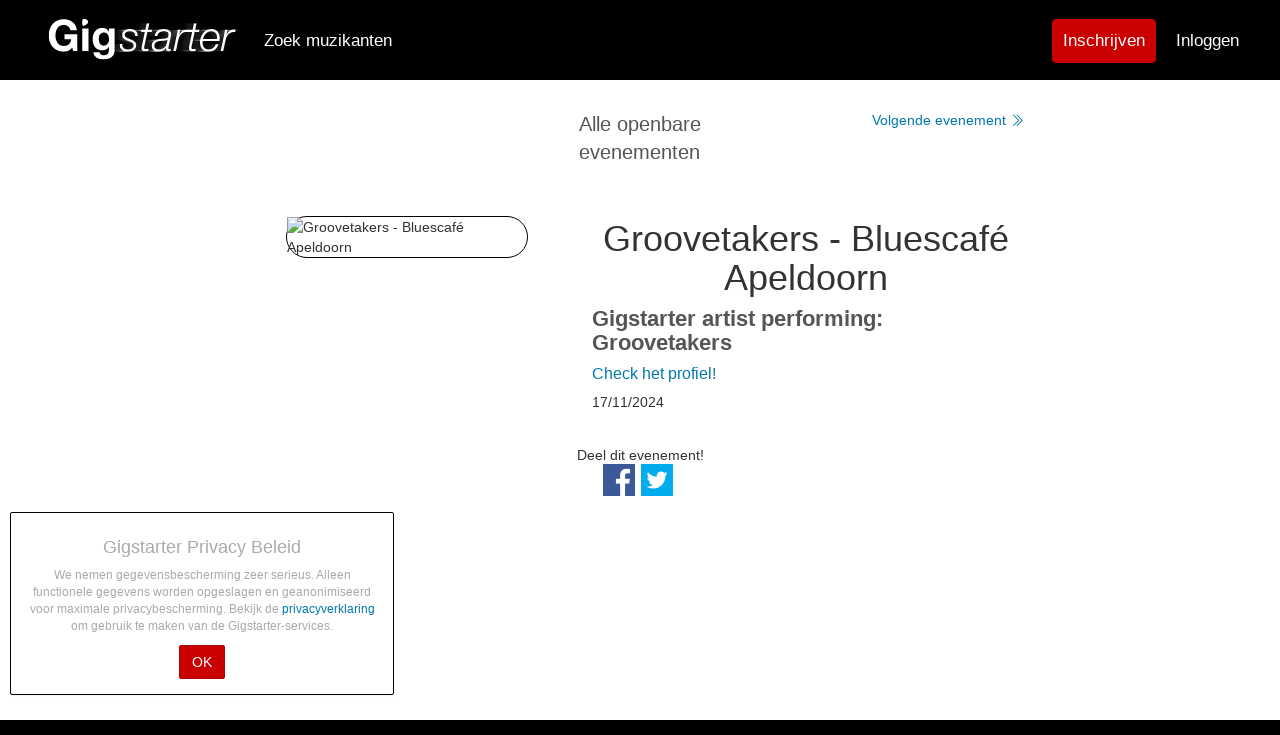

--- FILE ---
content_type: text/html; charset=utf-8
request_url: https://www.gigstarter.nl/events/groovetakers-bluescafe-apeldoorn-2024-11-17
body_size: 26082
content:
<!DOCTYPE html>
<html lang='nl' prefix='og: http://ogp.me/ns#'>
<head>
<script>
  (function(c,l,a,r,i,t,y){
      c[a]=c[a]||function(){(c[a].q=c[a].q||[]).push(arguments)};
      t=l.createElement(r);t.async=1;t.src="https://www.clarity.ms/tag/"+i;
      y=l.getElementsByTagName(r)[0];y.parentNode.insertBefore(t,y);
  })(window, document, "clarity", "script", "lm4lqcgtsl");
</script>
<meta content='83fi0OUqgiKJZBp7SjTqi5Ok-WivDLnDkTI403b3YHs' name='google-site-verification'>
<meta content='width=device-width, initial-scale=1, maximum-scale=1, user-scalable=no' name='viewport'>
<meta charset="utf-8">
<title>Gigstarter Booker @ Groovetakers - Bluescafé Apeldoorn | 17/11/2024</title>
<meta name="description" content="Gigstarter Booker geeft een optreden op 17 nov 2024 bij Groovetakers - Bluescafé Apeldoorn. Volg Gigstarter Booker via de Gigstarter agenda!">
<meta name="keywords" content="bruiloft, feest, borrel, boek, live, band, dj, coverband, klassiek, jazz">
<meta property="og:site_name" content="Gigstarter">
<meta property="og:title" content="Gigstarter Booker @ Groovetakers - Bluescafé Apeldoorn | 17/11/2024">
<meta property="og:description" content="Gigstarter Booker geeft een optreden op 17 nov 2024 bij Groovetakers - Bluescafé Apeldoorn. Volg Gigstarter Booker via de Gigstarter agenda!">
<meta property="og:url" content="https://www.gigstarter.nl/events/groovetakers-bluescafe-apeldoorn-2024-11-17">
<meta property="og:image" content="/assets/SeedAvatar-e37f4bd34a6a935e0463ff4d902204f32414a66b7fb964fe71991371c28619ec.png">
<meta name="publisher" content="https://plus.google.com/105581182322294551030">
<!-- / BEGIN FAVICONS -->
<!--Bootstrap Icons CSS-->
<link rel="stylesheet" href="https://cdn.jsdelivr.net/npm/bootstrap-icons@1.11.2/font/bootstrap-icons.css">
<link rel="apple-touch-icon" href="https://dz8pdz0wfluv5.cloudfront.net/favicons/apple-touch-icon.png">
<link rel="apple-touch-icon" sizes="57x57" href="https://dz8pdz0wfluv5.cloudfront.net/favicons/apple-touch-icon-57x57.png">
<link rel="apple-touch-icon" sizes="114x114" href="https://dz8pdz0wfluv5.cloudfront.net/favicons/apple-touch-icon-114x114.png">
<link rel="apple-touch-icon" sizes="72x72" href="https://dz8pdz0wfluv5.cloudfront.net/favicons/apple-touch-icon-72x72.png">
<link rel="apple-touch-icon" sizes="144x144" href="https://dz8pdz0wfluv5.cloudfront.net/favicons/apple-touch-icon-144x144.png">
<link rel="apple-touch-icon" sizes="60x60" href="https://dz8pdz0wfluv5.cloudfront.net/favicons/apple-touch-icon-60x60.png">
<link rel="apple-touch-icon" sizes="120x120" href="https://dz8pdz0wfluv5.cloudfront.net/favicons/apple-touch-icon-120x120.png">
<link rel="apple-touch-icon" sizes="76x76" href="https://dz8pdz0wfluv5.cloudfront.net/favicons/apple-touch-icon-76x76.png">
<link rel="apple-touch-icon" sizes="152x152" href="https://dz8pdz0wfluv5.cloudfront.net/favicons/apple-touch-icon-152x152.png">
<link rel="icon" type="image/png" href="https://dz8pdz0wfluv5.cloudfront.net/favicons/favicon-196x196.png" sizes="196x196">
<link rel="icon" type="image/png" href="https://dz8pdz0wfluv5.cloudfront.net/favicons/favicon-160x160.png" sizes="160x160">
<link rel="icon" type="image/png" href="https://dz8pdz0wfluv5.cloudfront.net/favicons/favicon-96x96.png" sizes="96x96">
<link rel="icon" type="image/png" href="https://dz8pdz0wfluv5.cloudfront.net/favicons/favicon-16x16.png" sizes="16x16">
<link rel="icon" type="image/png" href="https://dz8pdz0wfluv5.cloudfront.net/favicons/favicon-32x32.png" sizes="32x32">
<meta name="msapplication-TileColor" content="#da532c">
<meta name="msapplication-TileImage" content="https://dz8pdz0wfluv5.cloudfront.net/favicons/mstile-144x144.png">
<meta name="theme-color" content="#000">
<meta property="fb:app_id" content="1507698029498882">

<link rel="apple-touch-startup-image" href="https://dz8pdz0wfluv5.cloudfront.net/favicons/apple-touch-icon-152x152.png">
<meta name="apple-mobile-web-app-capable" content="yes">
<meta name="apple-mobile-web-app-status-bar-style" content="black">
<meta name="apple-mobile-web-app-title" content="Gigstarter">
<!-- / END FAVICONS -->
<link rel="stylesheet" media="all" href="/assets/application-5e5414260c9f4958d005f51f175bbbeb36ff01b366028a8a9d30529ec1766a30.css" />

<script src="/packs/js/application-e2749331c0a14b95b0fb.js" defer="defer"></script>
<meta name="csrf-param" content="authenticity_token" />
<meta name="csrf-token" content="6/uKlapzcdrZW4Qn4rIx696munxoWPlbSK1EU1NoTiFIUZbdBAvfl9De8fXmrykau8CxfsJ4zVC/QbHDWb2arg==" />
</head>
<body>
<div aria-hidden='true' aria-labelledby='competitionModalLabel' class='modal fade' id='competitionModal' role='dialog' tabindex='-1'>
<div class='modal-dialog'>
<div class='modal-content'>
<div class='modal-header'>
<button aria-hidden='true' class='close' data-dismiss='modal' type='button'>
&times;
</button>
<h4 class='modal-title' id='competitionModalLabel'>
<strong>Gigstarter Artist of the Year 2021</strong>
</h4>
<div class='modal-body'></div>
<div class='competition_terms'>
<h2>What is the Gigstarter competition?</h2>

<p>The Gigstarter competition is divided in two categories: Artist of the Year (bands, duos, solo artists) and the second category with the DJ of the Year 2021. The process is exactly the same for each category. </p>

<p>Different steps of the 2021 competition: </p>

<p><strong>Subscription period</strong>: Artists can subscribe for the competition from November 4th until November 14th 2021. </p>

<p><strong>Preselection step</strong>: A jury makes a shortlist out of all the artists that entered the contest. The shortlist will be announced on November 15th 2021. </p>

<p><strong>Voting period</strong>: From November 16th to November 27th at 12am, fans and followers can vote for their favourite artists from the shortlist. To vote, people should go to the Gigstarter profile of the artist or DJ they support. </p>

<p><strong>Top 3 finalists</strong>: In each category, the first 3 artists who received the most votes, will have to record a ten-minute performance video and send it to the Gigstarter team before December 8th. The external jury will choose the two winners among the 3 finalists of each category. </p>

<p><strong>Final: online event</strong>: The top 3 finalists of each category will be invited to the online event on December 1th when the winners will be announced and interviewed. Their recorded performances will also be broadcasted. This livestream will be accessible for everyone. </p>

<h2>What are the prizes?</h2>

<p>The winner, chosen by the expert jury, holds the title of Gigstarter Artist of the Year 2021. The Artist Of The Year will win a <strong>1000 euros cheque</strong> and the DJ Of The Year will win a <strong>500 euros cheque</strong>. </p>

<h2>Which artists can participate?</h2>

<p>Every artist who has a public profile on Gigstarter and who has the possibility to record a live video with his/her own original music for 10 minutes maximum, can participate in the competition. Artists of the Year finalists from previous years are excluded from the competition. </p>

<h2>How can I participate?</h2>

<ol>
<li>Login on your Gigstarter profile and go to your dashboard</li>
<li>Click on the participation button on your dashboard to be involved in the competition</li>
<li>Share your participation with the rest of the world. </li>
</ol>

<p><strong>Participation period: from November 4th to November 14th</strong> </p>

<h2>I participated, what is the next step?</h2>

<p>Among all the participants, the jury will determine according to the musical quality around 10 artists and 10 DJs for the shortlist. This shortlist can contain artists with different musical backgrounds and/or genres.</p>

<h2>I am preselected, what’s next?</h2>

<p>Well done, you are in the shortlist! Now, the voting can start! </p>

<p>Share your Gigstarter profile to as many friends, fans as possible to get the most votes. </p>

<p><strong>Voting period: From November 16th to November 27th at midday</strong></p>

<h2>How can people vote?</h2>

<p>People can vote for their favorite artists, from November 16th, through a link on the profile of competing artists. You will need to login with Facebook to identify yourself (this way we know that every user is unique and helps us detect fraud). We will only use your voters&#39; email addresses to send a single invitation for the Artist of the Year final.</p>

<h2>Until when can people vote?</h2>

<p>Everyone can vote from November 16th till November 27th at midday. On this date, the top 3 finalists of each category will be announced. </p>

<h2>How many times is it possible to vote?</h2>

<p>People can vote only one time on every artist. For instance, you can vote once for every contestant.  If we suspect any form of fraud, we have the right to remove those votes.</p>

<h2>Votes are over. I am one of the top 3 finalists, what’s next?</h2>

<p>From November 28th, you will have until December 8th at midday to send to the Gigstarter team your ten-minute live video. Only your own songs are allowed, no covers, even for DJs. Be really careful on the sound and video quality, you can also record it from a cool venue if it is allowed. The jury has the right to disqualify any finalists if the rules were not respected. </p>

<p>Once the Gigstarter team receives your video, it will be transferred to the jury who will make a decision and announce the winners during the final. </p>

<h2>When does the final take place?</h2>

<p>The online final of the competition will take place on December 16th at 7pm. The livestream would consist in:</p>

<ul>
<li><p>Broadcast of a ten-minute recorded performance of every finalist (60-minute online &quot;concert&quot;) </p></li>
<li><p>Live interviews in English</p></li>
<li><p>Live Announcement of the Artist &amp; DJ of the Year </p></li>
</ul>

<p>Everyone is more than welcome to support their act and discover the winners: friends, fans, family, everyone. </p>

<h2>Will finalists receive monetary compensation?</h2>

<p>Gigstarter can not provide any money compensation for the participants that do not win.</p>

<h2>Which artists won last year?</h2>

<p>After our first digital <a href="https://www.gigstarter.co.uk/blog/awards-of-the-artist-of-the-year" target="_blank">final last year</a>, PanKart band won the Artist of the Year and LLout was elected DJ of the Year 2020.</p>
</div>

<div class='modal-footer'>
<button class='btn btn-default' data-dismiss='modal' type='button'>
OK
</button>
</div>
</div>
</div>
</div>
</div>
<!-- / BEGIN NAVIGATION -->
<!-- / BEGIN STANDARD NAVIGATION -->
<nav class='navbar navbar-default'>
<div class='navbar-padded'>
<div class='navbar-header'>
<button class='navbar-toggle collapsed' data-target='.navbar-collapse' data-toggle='collapse' type='button'>
<span class='sr-only'>Toggle navigation</span>
<div class='animated-icon'>
<span></span>
<span></span>
<span></span>
</div>
</button>
<a href="/"><div class='logo'></div>
</a></div>
<div class='collapse navbar-collapse'>
<ul class='nav navbar-nav'>
<li class='hidden-sm'>
<a href="/artiesten">Zoek muzikanten</a>
</li>
</ul>
<ul class='nav navbar-nav navbar-right'>
<li class='visible-xs'>
<a href="/introduction">Hoe &#39;t werkt</a>
</li>
<li class='visible-xs'>
<a href="/about-us">Over ons</a>
</li>
<li class='visible-xs'>
<a href="/feedbacks/new">Contact</a>
</li>
<li class='visible-xs'>
<a href="/blog">Muziekblog</a>
</li>
<li class='hidden-xs'>
<a style="margin: 18px 10px 0 0;padding:11px 10px;border-color:#CA0000;background-color:#CA0000;" class="btn btn-info navbar-btn navbar-btn-signup" id="navbar__signup_main" href="/sign-up">Inschrijven</a>
</li>
<li class='hidden-xs'>
<a href="/login">Inloggen</a>
</li>
<li class='visible-xs'>
<a href="/sign-up">Inschrijven</a>
</li>
<li class='visible-xs'>
<a href="/users/sign_in">Inloggen</a>
</li>
<li class='visible-xs'>
<a href="/help">FAQ</a>
</li>
</ul>


</div>
</div>
</nav>
<!-- / END NAVIGATION -->
</body>
<div id='wrap'>
<div class='container'>
</div>
<script type="application/ld+json">
  {
    "@context": "https://schema.org",
    "@type": "Event",
    "name": "Groovetakers - Bluescafé Apeldoorn",
    "startDate": "2024-11-17",
    "endDate": "2024-11-17",
    "eventAttendanceMode": "https://schema.org/OfflineEventAttendanceMode",
    "eventStatus": "https://schema.org/EventScheduled",
    "location": {
      "@type": "Place",
      "name": "",
      "address": {
        "@type": "PostalAddress",
        "streetAddress": "",
        "addressLocality": "Apeldoorn",
        "addressCountry": "nl"
      }
    },
    "image": [
      ""
    ],
    "description": "",
    "performer": {
      "@type": "PerformingGroup",
      "name": "Booker"
    },
    "organizer": {
      "@type": "Organization",
      "name": "Gigstarter",
      "url": "https://www.gigstarter.nl/events/groovetakers-bluescafe-apeldoorn-2024-11-17"
    },
    "offers": {
      "@type": "Offer",
      "url": "https://www.gigstarter.nl/events/groovetakers-bluescafe-apeldoorn-2024-11-17",
      "price": "0",
      "priceCurrency": "EUR",
      "availability": "https://schema.org/InStock",
      "validFrom": "2024-11-17"
    }
  }
</script>


<div class='static'>
<div class='row'>
<div class='col-xs-4 text-left'>
</div>
<div class='col-xs-4 text-center'>
<a style="font-size:20px;color:#555;" href="/events">Alle openbare evenementen
</a></div>
<div class='col-xs-4 text-right'>
<a href="/events/zondagse-muziek"><span class='hidden-xs'>Volgende evenement</span>
<i class="bi bi-chevron-double-right"></i>
</a></div>
</div>
<div class='row'>
<div class='col-xs-12 event_info'>
<div class='row' style='margin-top:30px;'>
<div class='col-sm-5'>
<img alt="Groovetakers - Bluescafé Apeldoorn" id="artist_avatar_v2" style="width:80%; margin-top:20px; border: solid black 1px; border-radius:270px;" src="/pictures/original/missing.png" />
</div>
<div class='col-sm-7'>
<div style='padding:3px;'>
<h1 class='text-center'>Groovetakers - Bluescafé Apeldoorn</h1>
<h2 class='hidden' id='title'>Groovetakers - Bluescafé Apeldoorn</h2>
<h2 style='font-size:22px;color:#555;margin-top:8px;'>
<b>Gigstarter artist performing:</b>
<b>Groovetakers</b>
</h2>
<h3 style='margin-top: 5px;'>
<a style="font-size:16px;" href="/artiesten/groovetakers"><p>Check het profiel!</p>
</a></h3>
<span>17/11/2024</span>
<span></span>
<div id='description'><p></p></div>
<div class='div mb30'>
</div>
</div>
</div>
</div>
</div>
<div class='share text-center'>
<div class='div'>Deel dit evenement!</div>
<button class='share-service-button' onclick='window.open(&#39;https://www.facebook.com/sharer.php?u=https%3A%2F%2Fwww.gigstarter.nl%2Fevents%2Fgroovetakers-bluescafe-apeldoorn-2024-11-17&#39;, &#39;_blank&#39;, &#39;toolbar=no, top=0, left=0, width=500, height=500&#39;); return false;'>
<span class='share-service-icon share-service-icon-facebook yt-sprite'></span>
</button>
<button class='share-service-button' onclick='window.open(&#39;https://twitter.com/intent/tweet?source=tweetbutton&amp;text=Leuk%20evenement%3A%20Groovetakers%20-%20Bluescaf%C3%A9%20Apeldoorn%20%23muziek%20%23event%20via%20%40GigstarterEU%20https%3A%2F%2Fwww.gigstarter.nl%2Fevents%2Fgroovetakers-bluescafe-apeldoorn-2024-11-17&#39;, &#39;_blank&#39;, &#39;toolbar=no, top=no, left=0, width=500, height=500&#39;); return false;'>
<span class='share-service-icon share-service-icon-twitter yt-sprite'></span>
</button>
</div>
<br>
</div>
<div class='row'>
<div class='col-xs-12'>
<div class='embed-responsive embed-responsive-16by9'>
<iframe allowfullscreen class='embed-responsive-item' frameborder='0' src='https://www.youtube.com/embed/XbhPwBGkR1c?wmode=transparent&amp;rel=0&amp;autoplay=0&amp;modestbranding=1&amp;showinfo=0&amp;iv_load_policy=3'></iframe>
</div>
</div>
</div>
<div class='row mb30'>
<div class='col-xs-8 col-sm-offset-2 text-center' id='agenda'>
<!-- /Agenda -->
<div class='text-center'>
<h3>Optredens van Groovetakers</h3>
<br>
</div>
<p>Er staan nog geen events in de agenda van Groovetakers.</p>
</div>
</div>
</div>

<div id='push'>
<div id='footer'>
<div class='gigstarter-profile'>
<div class='container'>
<div class='row row-flex row-flex-wrap footer-body'>
<div class='col-xs-12 col-sm-push-6 col-sm-3'>
<ul class='list-unstyled'>
<li>
<b>Voor artiesten</b>
</li>
<li><a href="/why-sign-up">Waarom inschrijven?</a></li>
<li><a href="/sign-up">Schrijf je in!</a></li>
<li><a href="/help/artists">FAQ</a></li>
<li><a href="/pricing">PRO lidmaatschap</a></li>
<li><a href="/network-and-development-partners">Netwerk &amp; ontwikkeling</a></li>
</ul>
</div>
<div class='col-xs-12 col-sm-push-6 col-sm-3'>
<ul class='list-unstyled'>
<li>
<b>Voor boekers</b>
</li>
<li><a href="/introduction">Hoe werkt het?</a></li>
<li><a href="/calls">Offerte aanvragen</a></li>
<li><a href="/help/bookers">FAQ</a></li>
<li><a href="/occasions">Zoek op gelegenheid</a></li>
</ul>
</div>
<div class='col-xs-12 col-sm-pull-6 col-sm-6'>
<ul class='list-unstyled'>
<li>
<b>Gigstarter</b>
</li>
<li><a href="/about-us">Over ons</a></li>
<li><a href="/blog">Muziekblog</a></li>
<li><a href="/feedbacks/new">Contact</a></li>
<li>
<span class='social-icon'>
<a href='https://www.facebook.com/gigstarterNL' rel='nofollow' target='_blank' title='Gigstarter Facebook'>
<i class="bi bi-facebook social-icon-large"></i>
</a>
</span>
<span class='social-icon'>
<a href='https://www.youtube.com/user/GigstarterNL/feed' rel='nofollow' target='_blank' title='Gigstarter Youtube'>
<i class="bi bi-youtube social-icon-large"></i>
</a>
</span>
<span class='social-icon'>
<a href='https://twitter.com/GigstarterEU' rel='nofollow' target='_blank' title='Gigstarter X'>
<i class="bi bi-twitter-x social-icon-large"></i>
</a>
</span>
<span class='social-icon'>
<a href='https://www.instagram.com/GigstarterOfficial/' rel='nofollow' target='_blank' title='Gigstarter Instagram'>
<i class="bi bi-instagram social-icon-large"></i>
</a>
</span>
<span class='social-icon'>
<a href='https://www.linkedin.com/company/gigstarter' rel='nofollow' target='_blank' title='Gigstarter LinkedIn'>
<i class="bi bi-linkedin social-icon-large"></i>
</a>
</span>
</li>
<li>
</li>
</ul>
</div>
</div>
</div>
</div>
<div class='hidden-xs'>
<hr style='border-top: 1px solid #292929;'>
<div class='gigstarter-profile'>
<div class='container'>
<div class='row row-flex row-flex-wrap footer-body' style='margin-top:10px;font-size:0.8em;'>
<div class='col-xs-12 col-sm-3'>
<ul class='list-unstyled'>
<li>
<b><a href="/band-boeken-huren">Band boeken</a></b>
</li>
<li><a href="/genres/coverband">Coverband boeken</a></li>
<li><a href="/genres/jazz">Jazz band huren</a></li>
<li><a href="/genres/rock">Rockband boeken</a></li>
<li><a href="/occasions/bruiloft/band-boeken">Bruiloftband boeken</a></li>
</ul>
</div>
<div class='col-xs-12 col-sm-3'>
<ul class='list-unstyled'>
<li>
<b><a href="/dj-boeken-huren">DJ huren</a></b>
</li>
<li><a href="/cities/amsterdam/dj-inhuren">DJ Amsterdam</a></li>
<li><a href="/cities/rotterdam/dj-inhuren">DJ Rotterdam</a></li>
<li><a href="/cities/groningen/dj-inhuren">DJ Groningen</a></li>
<li><a href="/occasions/bruiloft/dj-inhuren">Bruiloft DJ huren</a></li>
</ul>
</div>
<div class='col-xs-12 col-sm-3'>
<ul class='list-unstyled'>
<li>
<b><a href="/zanger-singer-songwriter-solo-artiest-boeken">Artiesten boeken</a></b>
</li>
<li><a href="/occasions/festival">Festival artiest</a></li>
<li><a href="/occasions/verjaardag">Verjaardag muziek</a></li>
<li><a href="/occasions/bruiloft">Bruiloft band</a></li>
<li><a href="/occasions/bedrijfsfeest">Bedrijfsfeest band</a></li>
</ul>
</div>
<div class='col-xs-12 col-sm-3'>
<ul class='list-unstyled'>
<li>
<b><a href="/artiesten">Live muziek vinden</a></b>
</li>
<li><a href="/styles/zanger-huren-boeken">Zanger boeken</a></li>
<li><a href="/l/zangeres-boeken">Zangeres boeken</a></li>
<li><a href="/l/pianist-boeken">Pianist boeken</a></li>
<li><a href="/occasions/huiskamerconcert">Huiskamerconcert boeken</a></li>
</ul>
</div>
</div>
</div>
</div>

</div>
<hr style='border-top: 1px solid #292929;'>
<div class='gigstarter-profile'>
<div class='container'>
<div class='row terms-body'>
<div class='col-lg-6 col-md-6 col-sm-12 text-center text-md-right'>
<ul class='list-inline footer-nav pull-left-powered'>
<li><a rel="nofollow" href="/terms">Gebruiksvoorwaarden</a></li>
<li><a rel="nofollow" href="/privacy">Privacy</a></li>
<li>© 2012-2026 GRASSROOTS B.V.</li>
<ul class='list-inline footer-nav'>
<div class='visible-xs visible-sm'>
<ul class='list-inline'>
<li>
<a alt="Gigstarter.nl" href="https://www.gigstarter.nl"><img class="footer-flag" alt="The Netherlands" src="https://s3-eu-west-1.amazonaws.com/gigstarter/flags/nl.svg" />
</a></li>
<li>
<a alt="Gigstarter.be" href="https://www.gigstarter.be"><img class="footer-flag" alt="Belgium" src="https://s3-eu-west-1.amazonaws.com/gigstarter/flags/be.svg" />
</a></li>
<li>
<a alt="Gigstarter.es" href="https://www.gigstarter.es"><img class="footer-flag" alt="Spain" src="https://s3-eu-west-1.amazonaws.com/gigstarter/flags/es.svg" />
</a></li>
<li>
<a alt="Gigstarter.de" href="https://www.gigstarter.de"><img class="footer-flag" alt="Germany" src="https://s3-eu-west-1.amazonaws.com/gigstarter/flags/de.svg" />
</a></li>
<li>
<a alt="Gigstarter.fr" href="https://www.gigstarter.fr"><img class="footer-flag" alt="France" src="https://s3-eu-west-1.amazonaws.com/gigstarter/flags/fr.svg" />
</a></li>
<li>
<a alt="Gigstarter.co.uk" href="https://www.gigstarter.co.uk"><img class="footer-flag" alt="Great Britain" src="https://s3-eu-west-1.amazonaws.com/gigstarter/flags/gb.svg" />
</a></li>
</ul>
<ul class='list-inline'>
<li>
<a alt="Gigstarter.it" href="https://www.gigstarter.it"><img class="footer-flag" alt="Italy" src="https://s3-eu-west-1.amazonaws.com/gigstarter/flags/it.svg" />
</a></li>
<li>
<a alt="Gigstarter.at" href="https://www.gigstarter.at"><img class="footer-flag" alt="Austria" src="https://s3-eu-west-1.amazonaws.com/gigstarter/flags/at.svg" />
</a></li>
<li>
<a alt="Gigstarter.pt" href="https://www.gigstarter.pt"><img class="footer-flag" alt="Portugal" src="https://s3-eu-west-1.amazonaws.com/gigstarter/flags/pt.svg" />
</a></li>
<li>
<a alt="Gigstarter.ie" href="https://www.gigstarter.ie"><img class="footer-flag" alt="Ireland" src="https://s3-eu-west-1.amazonaws.com/gigstarter/flags/ie.svg" />
</a></li>
</ul>
</div>
<div class='hidden-sm hidden-xs'>
<ul class='list-inline'>
<li>
<a alt="Gigstarter.nl" href="https://www.gigstarter.nl"><img class="footer-flag" alt="The Netherlands" src="https://s3-eu-west-1.amazonaws.com/gigstarter/flags/nl.svg" />
</a></li>
<li>
<a alt="Gigstarter.be" href="https://www.gigstarter.be"><img class="footer-flag" alt="Belgium" src="https://s3-eu-west-1.amazonaws.com/gigstarter/flags/be.svg" />
</a></li>
<li>
<a alt="Gigstarter.es" href="https://www.gigstarter.es"><img class="footer-flag" alt="Spain" src="https://s3-eu-west-1.amazonaws.com/gigstarter/flags/es.svg" />
</a></li>
<li>
<a alt="Gigstarter.de" href="https://www.gigstarter.de"><img class="footer-flag" alt="Germany" src="https://s3-eu-west-1.amazonaws.com/gigstarter/flags/de.svg" />
</a></li>
<li>
<a alt="Gigstarter.fr" href="https://www.gigstarter.fr"><img class="footer-flag" alt="France" src="https://s3-eu-west-1.amazonaws.com/gigstarter/flags/fr.svg" />
</a></li>
<li>
<a alt="Gigstarter.co.uk" href="https://www.gigstarter.co.uk"><img class="footer-flag" alt="Great Britain" src="https://s3-eu-west-1.amazonaws.com/gigstarter/flags/gb.svg" />
</a></li>
<li>
<a alt="Gigstarter.it" href="https://www.gigstarter.it"><img class="footer-flag" alt="Italy" src="https://s3-eu-west-1.amazonaws.com/gigstarter/flags/it.svg" />
</a></li>
<li>
<a alt="Gigstarter.at" href="https://www.gigstarter.at"><img class="footer-flag" alt="Austria" src="https://s3-eu-west-1.amazonaws.com/gigstarter/flags/at.svg" />
</a></li>
<li>
<a alt="Gigstarter.pt" href="https://www.gigstarter.pt"><img class="footer-flag" alt="Portugal" src="https://s3-eu-west-1.amazonaws.com/gigstarter/flags/pt.svg" />
</a></li>
<li>
<a alt="Gigstarter.ie" href="https://www.gigstarter.ie"><img class="footer-flag" alt="Ireland" src="https://s3-eu-west-1.amazonaws.com/gigstarter/flags/ie.svg" />
</a></li>
</ul>
</div>
</ul>
</ul>
</div>
<div class='col-lg-6 col-md-6 col-sm-12 text-center text-md-right'>
<ul class='list-inline footer-nav pull-right-powered'>
<li>
<a alt="Grassroots.com" target="_blank" href="https://www.drinkgrassroots.com"><img class="footer-powered-by" alt="Grassroots Logo" src="https://gigstarter.s3.eu-west-1.amazonaws.com/grassroots/Logo_Basis-04.svg" />
</a></li>
</ul>
</div>
</div>
</div>
</div>
<script src="/assets/application-54b1a2d0ee24f958473af760f8c6793f17977828132b58fcb20ec01cd8610c1c.js"></script>
<script src="/assets/controllers/events-416c332894c793a8f38dc3fd5f4cd5c04121def4d962598a208cbc76addd675b.js"></script>
<script src="//dz8pdz0wfluv5.cloudfront.net/assets/messages_nl-v1.js"></script>

<!-- Facebook Pixel Code -->
<script>
  !function(f,b,e,v,n,t,s)
  {if(f.fbq)return;n=f.fbq=function(){n.callMethod?
  n.callMethod.apply(n,arguments):n.queue.push(arguments)};
  if(!f._fbq)f._fbq=n;n.push=n;n.loaded=!0;n.version='2.0';
  n.queue=[];t=b.createElement(e);t.async=!0;
  t.src=v;s=b.getElementsByTagName(e)[0];
  s.parentNode.insertBefore(t,s)}(window,document,'script',
  'https://connect.facebook.net/en_US/fbevents.js');

   fbq('init', '1530573337033512');
  fbq('track', 'PageView');
</script>
<noscript>
 <img height="1" width="1" src="https://www.facebook.com/tr?id=1530573337033512&ev=PageView&noscript=1"/>
</noscript>
<!-- End Facebook Pixel Code -->

<!-- Global site tag (gtag.js) - Google Analytics -->
<script async src="https://www.googletagmanager.com/gtag/js?id=G-HZFJ60WJ4Q"></script>
<script>
  window.dataLayer = window.dataLayer || [];
  function gtag(){dataLayer.push(arguments);}
  gtag('js', new Date());

  gtag('config', 'G-HZFJ60WJ4Q');
</script>


</div>
</div>
</div>
<div class='panel panel-default' id='cookie-banner' style='display:none;'>
<div class='panel-body'>
<h4>Gigstarter Privacy Beleid</h4>
<p>We nemen gegevensbescherming zeer serieus. Alleen functionele gegevens worden opgeslagen en geanonimiseerd voor maximale privacybescherming. Bekijk de <a href="/privacy" id = "privacy-settings"> privacyverklaring </a> om gebruik te maken van de Gigstarter-services.</p>
<a id="accept-cookies" class="btn btn-primary" href="#">OK</a>
</div>
</div>
</html>


--- FILE ---
content_type: application/javascript
request_url: https://www.gigstarter.nl/assets/controllers/events-416c332894c793a8f38dc3fd5f4cd5c04121def4d962598a208cbc76addd675b.js
body_size: 1151
content:
console.log("events.js loaded"),$(document).ready((function(){console.log("Document is ready")})),$((function(){var e=$("#event_date").datepicker({autoclose:!0});$("#datepicker-show").click((function(){e.datepicker("show")})),$("#event_date").change((function(){$("#event_date").valid()})),$(".new_event, .edit_event").validate({lang:"nl",rules:{"event[name]":{required:!0,maxlength:250},"event[raw_venue_city]":{required:!0,maxlength:250},"event[date]":{required:!0},"event[raw_venue_address]":{required:"#event_featured:checked",maxlength:250},"event[description]":{required:"#event_featured:checked"},"event[time]":{required:"#event_featured:checked",maxlength:250},"event[facebook]":{url:!0},"event[website]":{url:!0}},onfocusout:function(e){$(e).valid()},highlight:function(e){var t="#"+$(e).attr("id")+"1";$(e).closest(".form-group").removeClass("has-success").addClass("has-error"),$(t).removeClass("fa-check").addClass("fa-times")},unhighlight:function(e){var t="#"+$(e).attr("id")+"1";$(e).closest(".form-group").removeClass("has-error").addClass("has-success"),$(t).removeClass("fa-times").addClass("fa-check")},errorElement:"span",errorClass:"help-block",errorPlacement:function(e,t){t.parent(".input-group").length?e.insertAfter(t.parent()):e.insertAfter(t)}});var t=$("#offer_date").datepicker({autoclose:!0});$("#datepicker-show").click((function(){t.datepicker("show")})),$("#offer_date").change((function(){$("#offer_date").valid()})),$(".new_offer, .edit_offer").validate({lang:"nl",rules:{"offer[band_id]":{required:!0},"offer[band_contact_name]":{required:!0,maxlength:250},"offer[band_contact_phone]":{required:!0,maxlength:250},"offer[name]":{required:!0,maxlength:250},"offer[company_name]":{minlength:0,maxlength:250},"offer[email]":{required:!0,maxlength:250,regx:/^(|(([A-Za-z0-9]+_+)|([A-Za-z0-9]+\-+)|([A-Za-z0-9]+\.+)|([A-Za-z0-9]+\++))*[A-Za-z0-9_\-]+@((\w+\-+)|(\w+\.))*\w{1,63}\.[a-zA-Z]{2,10})$/},"offer[occasion]":{minlength:0,maxlength:250},"offer[date]":{required:!0},"offer[city]":{required:!0,maxlength:250},"offer[arrangement]":{required:!0},"offer[notes]":{minlength:0},"offer[price]":{required:!0,min:0}},onfocusout:function(e){$(e).valid()},highlight:function(e){var t="#"+$(e).attr("id")+"1";$(e).closest(".form-group").removeClass("has-success").addClass("has-error"),$(t).removeClass("fa-check").addClass("fa-times")},unhighlight:function(e){var t="#"+$(e).attr("id")+"1";$(e).closest(".form-group").removeClass("has-error").addClass("has-success"),$(t).removeClass("fa-times").addClass("fa-check")},errorElement:"span",errorClass:"help-block",errorPlacement:function(e,t){t.parent(".input-group").length?e.insertAfter(t.parent()):e.insertAfter(t)}})})),function(e){var t=6e4,a=function(e){return e.toISOString().replace(/-|:|\.\d+/g,"")},n=function(e){return e.end?a(e.end):a(new Date(e.start.getTime()+e.duration*t))},r={google:function(e){var t=a(e.start),r=n(e);return'<a style="margin-right:20px;" target="_blank" href="'+encodeURI(["https://www.google.com/calendar/render","?action=TEMPLATE","&text="+(e.title||""),"&dates="+(t||""),"/"+(r||""),"&details="+(e.description||""),"&location="+(e.address||""),"&sprop=&sprop=name:"].join(""))+'"><i class="fa fa-calendar"></i> Google</a>'},yahoo:function(e){var n=e.end?(e.end.getTime()-e.start.getTime())/t:e.duration,r=(n<600?"0"+Math.floor(n/60):Math.floor(n/60)+"")+(n%60<10?"0"+n%60:n%60+""),o=a(new Date(e.start-e.start.getTimezoneOffset()*t))||"";return'<a class="icon-yahoo" target="_blank" href="'+encodeURI(["http://calendar.yahoo.com/?v=60&view=d&type=20","&title="+(e.title||""),"&st="+o,"&dur="+(r||""),"&desc="+(e.description||""),"&in_loc="+(e.address||"")].join(""))+'">Yahoo! Calendar</a>'},ics:function(e,t,r){var o=a(e.start),i=n(e);return'<a class="" target="_blank" href="'+encodeURI("data:text/calendar;charset=utf8,"+["BEGIN:VCALENDAR","VERSION:2.0","BEGIN:VEVENT","URL:"+document.URL,"DTSTART:"+(o||""),"DTEND:"+(i||""),"SUMMARY:"+(e.title||""),"DESCRIPTION:"+(e.description||""),"LOCATION:"+(e.address||""),"END:VEVENT","END:VCALENDAR"].join("\n"))+'"><i class="fa fa-calendar"></i> '+r+"</a>"},ical:function(e){return this.ics(e,"icon-ical","iCal")}},o=function(e){return{google:r.google(e)+"&nbsp;",ical:r.ical(e)}},i=function(e){return void 0!==e.data&&void 0!==e.data.start&&(void 0!==e.data.end||void 0!==e.data.duration)},s=function(e,t,a){var n=document.createElement("div");return Object.keys(e).forEach((function(t){n.innerHTML+=e[t]})),n.className="add-to-calendar",void 0!==t&&(n.className+=" "+t),n.id=a,n},c=function(e){if(e.options&&e.options.class)return e.options.class},l=function(e){return e.options&&e.options.id?e.options.id:Math.floor(1e6*Math.random())};e.createCalendar=function(e){if(i(e))return s(o(e.data),c(e),l(e));console.log("Event details missing.")}}(this),$((function(){$("#wants_minimum_price").change((function(){$(this).is(":checked")?$("#minimum_price_wrapper").show():($("#minimum_price_wrapper").hide(),$("#band_minimum_price").val(0))})),$("[rel=tooltip]").tooltip({placement:"bottom"}),$(".show-extra-offer-request-fields").click((function(e){return e.preventDefault(),$(".show-extra-offer-request-fields").hide(),$(".extra-offer-request-fields").show(200),!1})),$("a.fblogin").click((function(e){e.preventDefault(),FB.login((function(e){console.log("Trying to login to facebook via button..."),statusChangeCallback(e)}),{scope:"email",state:"abc123"})}))}));